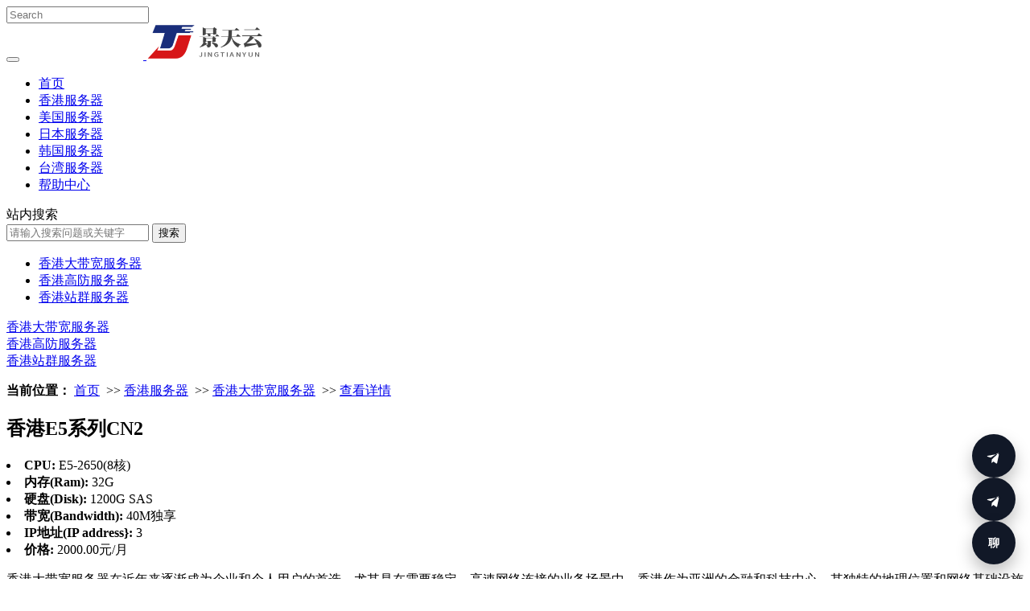

--- FILE ---
content_type: text/html; charset=utf-8
request_url: https://www.xnyxa.com/hk__server/455.html
body_size: 7548
content:
<!DOCTYPE html>
  <html lang="zh" class="no-js">
    <head>
      <meta charset="UTF-8">
      <meta http-equiv="X-UA-Compatible" content="IE=edge,chrome=1">
      <link href="/Upload/favicon.ico" type="image/x-icon" rel="icon">
      <link href="/Upload/favicon.ico" type="image/x-icon" rel="shortcut icon">
      <meta name="viewport" content="width=device-width, initial-scale=1.0">
      <title>
        香港大带宽服务器租用推荐:香港E5系列CN2,CPU:E5-2650(8核),内存(RAM):32G,硬盘(DISK):1200G SAS,带宽(Bandwidth):40M独享      </title>
      <meta name="author" content="景天云">
      <meta name="keywords" content="香港大带宽服务器,香港E5系列CN2">
      <meta name="description" content="景天云为您推荐香港E5系列CN2,CPU:E5-2650(8核),内存(RAM):32G,硬盘(DISK):1200G SAS,带宽(Bandwidth):40M独享每月仅2000.00元,支持免费真机测试满意后付款,七日无条件退换机器!7*24小时技术支持!">
      <link href="/App/Tpl/Home/Default/Public/static/css/bootstrap.min.css" rel="stylesheet">
      <link href="/App/Tpl/Home/Default/Public/static/css/animate.css" rel="stylesheet">
      <link href="/App/Tpl/Home/Default/Public/static/css/bootsnav.css" rel="stylesheet">
      <link href="/App/Tpl/Home/Default/Public/static/css/overwrite.css" rel="stylesheet">
      <link href="/App/Tpl/Home/Default/Public/static/css/color.css" rel="stylesheet">
      <link rel="stylesheet" href="/App/Tpl/Home/Default/Public/static/css/iconfont.css">
      <link rel="stylesheet" href="/App/Tpl/Home/Default/Public/static/css/fuwuqishow.css">
      <script src="/App/Tpl/Home/Default/Public/static/js/iconfont.js">
      </script>
      <link rel="stylesheet" href="/App/Tpl/Home/Default/Public/static/css/font.css">
      <link rel="stylesheet" href="/App/Tpl/Home/Default/Public/static/css/style.css">
      <link rel="stylesheet" href="/App/Tpl/Home/Default/Public/static/css/help.css">
      <link rel="stylesheet" href="/App/Tpl/Home/Default/Public/static/css/font.css">
    </head>
    <body>
      <header>
  <nav class="navbar navbar-default navbar-fixed white no-background bootsnav">
    <div class="top-search">
      <div class="container">
        <div class="input-group">
          <span class="input-group-addon"><i class="iconfont icon-yonghu"></i></span>
          <input type="text" class="form-control" placeholder="Search">
          <span class="input-group-addon close-search"><i class="iconfont fa-times"></i></span>
        </div>
      </div>
    </div>
    <div class="container">
   
      <div class="navbar-header">
        <button type="button" class="navbar-toggle" data-toggle="collapse" data-target="#navbar-menu">
          <i class="iconfont icon-caidan"></i>
        </button>
        <a class="navbar-brand" href="/">
          <img src="/Upload/public/logo_1.png" class="logo logo-display" alt="">
          <img src="/Upload/public/logo.png" class="logo logo-scrolled" alt="">
        </a>
      </div>
      <div class="collapse navbar-collapse" id="navbar-menu">
        <ul class="nav navbar-nav navbar-right" data-in="fadeInDown" data-out="fadeOutUp">
          <li>
              <a href="/"> 首页 </a>
            </li><li>
              <a href="/hk.html"> 香港服务器 </a>
            </li><li>
              <a href="/us.html"> 美国服务器 </a>
            </li><li>
              <a href="/jq.html"> 日本服务器 </a>
            </li><li>
              <a href="/Kr.html"> 韩国服务器 </a>
            </li><li>
              <a href="/tw.html"> 台湾服务器 </a>
            </li><li>
              <a href="/new.html"> 帮助中心 </a>
            </li>        </ul>
      </div>
    </div>
   
  </nav>
</header>
      <div class="help_banner">
        <div class="w-1000">
          <div class="sea_help"> 站内搜索
          </div>
          <div class="sea">
	<form name="frmInfoSearch" method="post" action="/channel/search/l/cn">
		<!-- <input id="txtserchvalue" class="fl" name="q" placeholder="请输入搜索问题或关键字"> -->


		<input name="Keywords" class="fl"  type="text" placeholder="请输入搜索问题或关键字" maxlength="50" />
		<button type="submit" class="fr" id="serch">搜索</button>
	<input type="hidden" name="__hash__" value="cc6216359895f924fb186fd5c6604e7c_528fcb5e5b05a45b76d1a8c63476b495" /></form>
	<div class="clear">
	</div>
</div>
        </div>
      </div>
      <div class="news_list-area sp">
        <div class="container">
          <div class="row">
            <!-- 手机端 -->
<div class="hidden-lg hidden-md hidden-sm col-xs-12">
  <ul class="nav nav-pills">
    <li>
        <a href='/hk__server.html'> 香港大带宽服务器 </a>
      </li><li>
        <a href='/hk_ddos.html'> 香港高防服务器 </a>
      </li><li>
        <a href='/hk_group.html'> 香港站群服务器 </a>
      </li>  </ul>
</div>
<!-- 电脑端 -->
<div class="col-md-3 col-sm-3 hidden-xs">
  <div class="helplist_main_l" id="divhelplist">
    <div class="meau  on39" id="div39">
        <span>
          <a href="/hk__server.html"> 香港大带宽服务器 </a>
        </span>
      </div><div class="meau  on39" id="div39">
        <span>
          <a href="/hk_ddos.html"> 香港高防服务器 </a>
        </span>
      </div><div class="meau  on39" id="div39">
        <span>
          <a href="/hk_group.html"> 香港站群服务器 </a>
        </span>
      </div>  </div>
</div>
            <div class="col-md-9 col-sm-9 col-xs-12">
              <p class="helplist_main_r_t">
                <!--当前位置 开始-->
<b>当前位置：</b>
<a href="/" target="_self">首页</a>
    &nbsp;>>&nbsp;<a href="/hk.html" target="_self">香港服务器</a>
    &nbsp;>>&nbsp;<a href="/hk__server.html" target="_self">香港大带宽服务器</a>
    &nbsp;>>&nbsp;<a href="#" target="_self">查看详情</a>
    
<!--当前位置 结束-->
              </p>
              <h2 class="text-center"> 香港E5系列CN2              </h2>
              <div class="text-center1">
                <li>
                  <b> CPU:
                  </b>
                  E5-2650(8核)                </li>
                <li>
                  <b> 内存(Ram):
                  </b>
                  32G                </li>
                <li>
                  <b> 硬盘(Disk):
                  </b>
                  1200G SAS                </li>
                <li>
                  <b> 带宽(Bandwidth):
                  </b>
                  40M独享                </li>
                <li>
                  <b> IP地址(IP address}:
                  </b>
                  3                </li>
                                <li>
                  <b> 价格:
                  </b>
                  2000.00元/月
                </li>
              </div>
              <div id="InfoContent"> <p>香港大带宽服务器在近年来逐渐成为企业和个人用户的首选，尤其是在需要稳定、高速网络连接的业务场景中。香港作为亚洲的金融和科技中心，其独特的地理位置和网络基础设施为服务器托管提供了得天独厚的条件。而E5系列CN2线路的引入，更是让香港大带宽服务器如虎添翼，成为全球用户关注的焦点。</p>
<p>香港大带宽服务器的核心优势之一在于其网络连接的稳定性和速度。香港作为全球互联网的重要枢纽，拥有多条国际海底光缆的接入点，这使得其网络延迟极低，能够快速连接全球主要城市。对于需要跨国业务的企业来说，香港大带宽服务器无疑是一个理想的选择。无论是金融交易、在线游戏还是视频流媒体，香港的服务器都能提供卓越的性能表现。</p>
<p>而E5系列CN2线路的加入，则进一步提升了香港大带宽服务器的竞争力。CN2是中国电信推出的新一代高质量网络，专为国际业务设计，具有低延迟、高带宽和强稳定性的特点。E5系列服务器搭载了高性能的硬件配置，结合CN2线路，能够为用户提供极致的网络体验。无论是数据传输还是实时通信，香港大带宽服务器都能轻松应对高并发和高负载的需求。</p>
<p>对于企业用户来说，香港大带宽服务器的意义不仅在于其技术优势，更在于其带来的商业价值。在全球化竞争日益激烈的今天，企业需要快速响应市场需求，而网络连接的稳定性和速度直接影响到业务的成败。香港大带宽服务器凭借其优越的网络环境和硬件配置，能够帮助企业实现高效的数据处理和传输，从而提升整体运营效率。例如，跨境电商企业可以通过香港大带宽服务器快速连接全球市场，实时更新库存和订单信息，确保业务的顺畅运行。</p>
<p>此外，香港大带宽服务器在数据安全方面也有着显著的优势。香港作为中国的特别行政区，拥有独立的法律体系和数据保护政策，能够为用户提供更高的隐私保障。同时，香港的数据中心通常配备先进的防火墙和入侵检测系统，能够有效抵御网络攻击和数据泄露的风险。对于金融、医疗等对数据安全要求极高的行业来说，香港大带宽服务器无疑是一个值得信赖的选择。</p>
<p>值得一提的是，香港大带宽服务器的灵活性也是其受欢迎的重要原因之一。无论是小型企业还是大型跨国公司，都可以根据自身需求选择不同的服务器配置和带宽方案。香港的数据中心通常提供多种托管服务，包括共享主机、虚拟私有服务器（VPS）和独立服务器等，用户可以根据业务规模和预算灵活选择。这种灵活性不仅降低了企业的运营成本，也为业务的扩展提供了更多可能性。</p>
<p>当然，香港大带宽服务器的成功离不开其背后的技术支持。香港的数据中心通常由专业的团队运营，提供全天候的技术支持和维护服务。无论是硬件故障还是网络问题，用户都可以在第一时间得到解决。这种高效的服务保障了服务器的稳定运行，也让用户能够专注于业务本身，而无需担心技术问题。</p>
<p>随着云计算和大数据技术的快速发展，香港大带宽服务器的应用场景也在不断扩展。例如，在人工智能和机器学习领域，大量的数据需要实时传输和处理，而香港大带宽服务器凭借其高速网络连接和强大的计算能力，能够满足这些需求。此外，在物联网（IoT）领域，香港大带宽服务器也能够为海量设备的连接和数据传输提供支持，推动智能城市和智能家居的发展。</p>
<p>对于个人用户来说，香港大带宽服务器同样具有重要的价值。例如，游戏玩家可以通过香港大带宽服务器获得更低的延迟和更流畅的游戏体验，而视频博主则可以利用其高速网络快速上传和分享内容。无论是娱乐还是创作，香港大带宽服务器都能为用户提供强大的支持。</p>
<p>总的来说，香港大带宽服务器凭借其优越的网络环境、高性能的硬件配置和灵活的服务方案，已经成为全球用户的首选。而E5系列CN2线路的引入，更是让其在竞争中脱颖而出。无论是企业还是个人用户，都可以通过香港大带宽服务器实现更高效、更安全的网络连接。</p>
<p>在未来，随着技术的不断进步和需求的持续增长，香港大带宽服务器将继续发挥其重要作用。无论是支持全球业务的扩展，还是推动新兴技术的发展，香港大带宽服务器都将成为不可或缺的基础设施。正如其名称所示，香港大带宽服务器不仅是一个技术产品，更是一个连接世界的桥梁。</p>
<p>香港大带宽服务器，以其卓越的性能和无限的可能性，正在改变着我们的生活和工作方式。无论是今天还是未来，它都将是我们探索数字世界的重要伙伴。香港大带宽服务器，值得每一个追求高效和安全的用户信赖。</p>              </div>
            </div>
          </div>
        </div>
      </div>
      <footer>
  <div class="footer-top">
    <div class="foot-pic-list">
      <div class="container">
        <div class="row">
          <div class="col-lg-2 col-md-4 col-sm-6 col-xs-6 wow fadeInUp" data-wow-delay="0.2s">
            <p class="foot_pic  pull-left">
              <i class="iconfont icon--pei"></i></p>
            <p class="footer_title">
              <span>快速交付 </span>
              <br /> 1小时交付使用</p>
          </div>
          <div class="col-lg-2 col-md-4 col-sm-6 col-xs-6 wow fadeInUp" data-wow-delay="0.4s">
            <p class="foot_pic  pull-left">
              <i class="iconfont icon--tui"></i></p>
            <p class="footer_title">
              <span>自营服务器</span>
              <br /> 免费真机测试 </p>
          </div>
          <div class="col-lg-2 col-md-4 col-sm-6 col-xs-6 wow fadeInUp" data-wow-delay="0.6s">
            <p class="foot_pic  pull-left">
              <i class="iconfont icon-24xiaoshi"></i></p>
            <p class="footer_title">
              <span>7x24</span>
              <br /> 全年不间断在线</p>
          </div>
          <div class="col-lg-2 col-md-4 col-sm-6 col-xs-6 wow fadeInUp" data-wow-delay="0.8s">
            <p class="foot_pic  pull-left">
              <i class="iconfont icon-100"></i></p>
            <p class="footer_title">
              <span>100%</span>
              <br /> 数据安全保障</p>
          </div>
          <div class="col-lg-2 col-md-4 col-sm-6 col-xs-6 wow fadeInUp" data-wow-delay="1s">
            <p class="foot_pic  pull-left">
              <i class="iconfont icon-kefu"></i></p>
            <p class="footer_title">
              <span>0元</span>
              <br /> 贴心用户服务</p>
          </div>
          <div class="col-lg-2 col-md-4 col-sm-6 col-xs-6 wow fadeInUp" data-wow-delay="1.2s">
            <p class="foot_pic  pull-left">
              <i class="iconfont icon-xiangying"></i></p>
            <p class="footer_title">
              <span>59秒</span>
              <br /> 极速响应 </p>
          </div>
        </div>
      </div>
    </div>
    <div class="container">
      <div class="row">
        <div class="col-md-3 col-lg-3 col-sm-6 col-xs-6 hidden-sm hidden-xs footer_widget">
          <div class="inner">
            <h4>产品服务</h4>
            <ul>
              <li>
                  <a href="/hk.html"> 香港服务器 </a>
                </li><li>
                  <a href="/us.html"> 美国服务器 </a>
                </li><li>
                  <a href="/jq.html"> 日本服务器 </a>
                </li><li>
                  <a href="/Kr.html"> 韩国服务器 </a>
                </li>            </ul>
          </div>
        </div>
        <div class="col-md-3 col-lg-3 col-sm-6  col-xs-6 hidden-sm hidden-xs footer_widget">
          <div class="inner">
            <h4>关于我们</h4>
            <ul>
              <li>
                <a> 公司简介 </a>
              </li>
              <li>
                <a href="//www.lekuseo.com" target="_blank"> 网站建设 </a>
              </li>
              <li>
                <a href="http://wpa.qq.com/msgrd?v=3&amp;uin=2651451845&amp;site=qq&amp;menu=yes" target="_blank" rel="nofollow"> 联系我们 </a>
              </li>
              <li>
                <a> 付款方式 </a>
              </li>
            </ul>
          </div>
        </div>
        <div class="col-md-3 col-lg-3 col-sm-6  col-xs-6 footer_widget">
			<div class="inner">
				<h4>关于我们</h4>
				<ul>
				  <li>
					<a> 公司简介 </a>
				  </li>
				  <li>
					<a href="//www.lekuseo.com" target="_blank"> 网站建设 </a>
				  </li>
				  <li>
					<a href="http://wpa.qq.com/msgrd?v=3&amp;uin=2651451845&amp;site=qq&amp;menu=yes" target="_blank" rel="nofollow"> 联系我们 </a>
				  </li>
				  <li>
					<a> 付款方式 </a>
				  </li>
				</ul>
			  </div>
        </div>
        <div class="col-md-3 col-lg-3 col-sm-6 col-xs-6  footer_widget">
          <div class="inner">
            <h4>友情链接:</h4>
            <div>
            <a href="www.xnyxa.com">香港服务器</a>
<a href="www.xnyxa.com">站群服务器</a>
<a href="www.xnyxa.com">美国服务器</a>
<a href="www.xnyxa.com">日本服务器</a>
<a href="www.xnyxa.com">韩国服务器</a>
<a href="www.xnyxa.com">台湾服务器</a>
<a href="www.xnyxa.com">香港站群服务器</a>
<a href="www.xnyxa.com">香港云服务器</a>
<a href="www.xnyxa.com">香港服务器租用</a>
<a href="www.xnyxa.com">香港服务器试用</a>
<a href="www.xnyxa.com">香港服务器免备案</a>
<a href="www.xnyxa.com">香港服务器哪家好</a>


<a href="" target="_blank">
</a>
            </div>
          </div>
        </div>
      </div>
    </div>
  </div>
  <div class="footer-bottom">
	<div >
		<div class="container">
		  <div class="row">
			<div class="col-lg-12">
			  <div class="Mylist">
				<span>友情链接：</span>
				<script src="https://www.jq22.com/jquery/jquery-1.7.1.js"></script>
				<script src="https://www.lekuseo.com/link/linklist.js"></script>
				<div id="Linklist"></div>
			  </div>
<style>
	.Mylist {
		display: flex;
		flex-wrap: wrap;
	}
</style>



			</div>
		  </div>
		</div>
	  </div>
	
	
	
	
	
	
	
	
	<div class="container">
      <div class="row">
        <div class="col-lg-12">
          <div class="copyright-txt text-center">
          
            香港油尖旺区尖沙咀柯士甸道722号            <br /> Copyright 2023-2028.景天云 All rights reserved.
            <br />
            <a href="/Data/map/sitemap.xml">网站地图</a>|
            <a href="/Data/map/sitemap.txt">sitemap地图</a>|
            <a href="/Data/map/sitemap.html">百度地图</a>
          </div>
        </div>
      </div>
    
    </div>
  </div>



</footer>
<script src="/App/Tpl/Home/Default/Public/static/js/jquery-1.11.0.min.js"></script>
<script src="/App/Tpl/Home/Default/Public/static/js/bootstrap.min.js"></script>
<script src="/App/Tpl/Home/Default/Public/static/js/bootsnav.js"></script>
<script src="/App/Tpl/Home/Default/Public/static/js/swiper.min.js"></script>
<script src="/App/Tpl/Home/Default/Public/static/js/swiper.animate.min.js"></script>
<script type="text/javascript" src="/App/Tpl/Home/Default/Public/static/js/jquery.multipurpose_tabcontent.js"></script>
<script src="/App/Tpl/Home/Default/Public/static/js/jquery.waypoints.min.js"></script>
<script type="text/javascript" src="/App/Tpl/Home/Default/Public/static/js/jquery.numscroll.js"></script>
<script src="/App/Tpl/Home/Default/Public/static/js/wow.js"></script>
<script>
  var swiper = new Swiper('.swiper-banner', {
    pagination: {
      el: '.swiper-pagination-banner',
      clickable: true,
    },
    autoplay: {
      delay: 8000,
      disableOnInteraction: false,
    },
    on: {
      init: function () {
        swiperAnimateCache(this); //隐藏动画元素 
        swiperAnimate(this); //初始化完成开始动画
      },
      slideChangeTransitionEnd: function () {
        swiperAnimate(this); //每个slide切换结束时也运行当前slide动画
        //this.slides.eq(this.activeIndex).find('.ani').removeClass('ani'); 动画只展现一次，去除ani类名
      }
    }
  });
</script>
<script type="text/javascript">
  $(document).ready(function () {
    $(".first_tab").champ({
      active_tab: "1"
    });
    $(".accordion_example").champ({
      plugin_type: "accordion",
      side: "left",
      active_tab: "3",
      controllers: "true"
    });
    $(".second_tab").champ({
      plugin_type: "tab",
      side: "right",
      active_tab: "1",
      controllers: "false"
    });
    $(".third_tab").champ({
      plugin_type: "tab",
      side: "",
      active_tab: "4",
      controllers: "true",
      ajax: "true",
      show_ajax_content_in_tab: "4",
      content_path: "html.txt"
    });
  });
</script>
<script>
  var swiper = new Swiper('.swiper-host', {
    observer: true,
    observeParents: true,
    autoplay: {
      delay: 2500,
      disableOnInteraction: false,
    },
    slidesPerView: 4,
    spaceBetween: 5,
    // init: false,
    pagination: {
      el: '.swiper-pagination',
      clickable: true,
    },
    navigation: {
      nextEl: '.swiper-button-nexta',
      prevEl: '.swiper-button-preva',
    },
    breakpoints: {
      1200: {
        slidesPerView: 3,
        spaceBetween: 4,
      },
      1000: {
        slidesPerView: 2,
        spaceBetween: 3,
      },
      650: {
        slidesPerView: 1,
        spaceBetween: 250,
      },
      320: {
        slidesPerView: 1,
        spaceBetween: 1,
      }
    }
  });
</script>
<script>
  var swiper = new Swiper('.swiper-youshi', {
    observer: true,
    observeParents: true,
    slidesPerView: 3,
    spaceBetween: 5,
    // init: false,
    pagination: {
      el: '.swiper-pagination',
      clickable: true,
    },
    breakpoints: {
      1200: {
        slidesPerView: 3,
        spaceBetween: 30,
      },
      1000: {
        slidesPerView: 2,
        spaceBetween: 3,
      },
      650: {
        slidesPerView: 1,
        spaceBetween: 250,
      },
      320: {
        slidesPerView: 1,
        spaceBetween: 1,
      }
    }
  });
</script>
<script>
  var swiper = new Swiper('.joint-box', {
    observer: true,
    observeParents: true,
    slidesPerView: 5,
    spaceBetween: 0,
    // init: false,
    pagination: {
      el: '.swiper-pagination',
      clickable: true,
    },
    breakpoints: {
      1200: {
        slidesPerView: 4,
        spaceBetween: 0,
      },
      1000: {
        slidesPerView: 3,
        spaceBetween: 0,
      },
      850: {
        slidesPerView: 2,
        spaceBetween: 50,
      },
      320: {
        slidesPerView: 1,
        spaceBetween: 1,
      }
    }
  });
</script>
<script type="text/javascript">
  $('.num').countUp({
    time: 1000
  });
  $('.num1').countUp({
    time: 2000
  });
  var waypoint = new Waypoint({
    element: document.getElementById('element-waypoint'),
    handler: function (direction) {
      this.element.className += "fadeInLeft";
    },
    offset: '100%'
  });
</script>
<script type="text/javascript">
  $(function () {
    $("#cardArea").cardArea()
  });
  "use strict";
  ! function (t, i) {
    var e = {
      id: "#cardArea",
      sid: ".card-item"
    };
    i.fn.cardArea = function (t) {
      var t = i.extend({}, e, t);
      return this.each(function () {
        var e = i(t.id),
          n = e.find(t.sid);
        n.on("mouseenter", function () {
          i(this).addClass("active").siblings().removeClass("active")
        })
      })
    };
  }(window, jQuery);
  $("#hxd1").fadeOut(2000);
  $("#hxd1").fadeIn(2000);
  setInterval(function () {
    $("#hxd1").fadeOut(2000);
    $("#hxd1").fadeIn(2000);
  }, 4000)
  $("#hxd2").fadeOut(2000);
  $("#hxd2").fadeIn(2000);
  setInterval(function () {
    $("#hxd2").fadeOut(2000);
    $("#hxd2").fadeIn(2000);
  }, 4000);
</script>
<script>
  wow = new WOW({
    animateClass: 'animated',
    offset: 100,
    mobile: false
  });
  wow.init();
  document.getElementById('moar').onclick = function () {
    var section = document.createElement('section');
    section.className = 'section--purple wow fadeInDown';
    this.parentNode.insertBefore(section, this);
  };
</script>
<script src="https://k.irqm.com/cs/public/widget.js"></script>

    </body>
  </html>

--- FILE ---
content_type: application/javascript
request_url: https://www.lekuseo.com/link/linklist.js
body_size: 594
content:
$(() => {
    //这里配置友情连接地址和名称
    let Linklist = [
        { name: '香港服务器', url: 'https://hk.xiumiyun.com' },
        { name: '美国服务器', url: 'https://www.czsn.net' },
        { name: '日本服务器', url: 'https://jq.xiumiyun.com' },
        { name: '新加坡服务器', url: 'https://sg.xiumiyun.com' },
        { name: '韩国服务器', url: 'https://kr.xiumiyun.com' },
        { name: '德国服务器', url: 'https://www.cuexw.com/r2_7.html' },
        { name: '荷兰服务器', url: 'https://www.cuexw.com/r47.html' },
        { name: '台湾服务器', url: 'https://hkgroup.xiumiyun.com' },
        { name: '菲律宾服务器', url: 'https://www.cuexw.com/m1_plk.html' },
        { name: '捷埔寨服务器', url: 'https://www.cuexw.com/c15.html' },
        { name: '越南服务器', url: 'https://www.cuexw.com/c17.html' },
        { name: '英国服务器', url: 'https://ukvps.xiumiyun.com' },
        { name: '香港站群服务器', url: 'https://hkgroup.xiumiyun.com' },
        { name: '美国站群服务器', url: 'https://usgroup.xiumiyun.com' },
        { name: '台湾站群服务器', url: 'https://www.rrrpt.com/tw_cluster.html' },
        { name: '马来西亚服务器', url: 'https://www.masfwq.com' },
        { name: '高防服务器', url: 'https://d.xiumiyun.com/' },

    ]
    let html = "";
    for (let k in Linklist) {
        //这里class='' 里面可以加上样式类
        html += "<a class='' href='" + Linklist[k].url + "' target='_blank'>" + Linklist[k].name + "</a>"
    }
    $("#Linklist").html(html);
})


--- FILE ---
content_type: application/javascript
request_url: https://k.irqm.com/cs/public/widget.js
body_size: 5290
content:
(function(){
  var script = document.currentScript;
  var site = (script && script.getAttribute('data-site')) || 'default';
  var title = (script && script.getAttribute('data-title')) || '在线客服';
  var openAttr = (script && script.getAttribute('data-open'));
  var tgAttr = (script && (script.getAttribute('data-tg') || script.getAttribute('data-telegram'))) || '';
  var openAttrLower = (openAttr == null ? '' : String(openAttr).trim().toLowerCase());
  var openForced = (openAttrLower === '1' || openAttrLower === 'true');
  var openDisabled = (openAttrLower === '0' || openAttrLower === 'false');

  function isMobile(){
    try {
      var ua = navigator.userAgent || '';
      if (/Mobi|Android|iPhone|iPad|iPod|Windows Phone/i.test(ua)) return true;
      if (typeof window !== 'undefined' && window.matchMedia && window.matchMedia('(pointer:coarse)').matches) return true;
    } catch(e) {}
    return false;
  }

  function shouldAutoOpen(){
    if (openForced) return true;
    if (openDisabled) return false;
    if (isMobile()) return false;
    return true;
  }

  function cacheBust(){
    try {
      if (script && script.src) {
        var u = new URL(script.src);
        var v = u.searchParams.get('v') || u.searchParams.get('_v') || '';
        if (v) return v;
      }
    } catch(e) {}
    return String(Date.now());
  }

  function getOrigin(){
    try {
      if(script && script.src){
        return new URL(script.src).origin;
      }
    } catch(e) {}
    return location.origin;
  }

  function parseTgUrlsFromAttr(){
    var s = String(tgAttr || '').trim();
    if(!s) return [];
    return s.split(/[\s,]+/g).map(function(x){ return String(x || '').trim(); }).filter(Boolean);
  }

  function fetchTelegramUrls(origin){
    try {
      var url = origin + '/cs/api/index.php/public/contacts?type=telegram&limit=20';
      return fetch(url, { cache: 'no-store' }).then(function(resp){ return resp.json(); }).then(function(data){
        if(!data || !data.ok) return [];
        var contacts = Array.isArray(data.contacts) ? data.contacts : [];
        var seen = {};
        var urls = [];
        for(var i=0;i<contacts.length;i++){
          var u = String((contacts[i] && contacts[i].url) ? contacts[i].url : '').trim();
          if(!u) continue;
          if(seen[u]) continue;
          seen[u] = true;
          urls.push(u);
        }
        return urls;
      }).catch(function(){ return []; });
    } catch(e) {}
    return Promise.resolve([]);
  }

  function fetchPublicConfig(origin){
    try {
      var url = origin + '/cs/api/index.php/public/config';
      return fetch(url, { cache: 'no-store' }).then(function(resp){ return resp.json(); }).then(function(data){
        if(!data || !data.ok) return null;
        return data.config || null;
      }).catch(function(){ return null; });
    } catch(e) {}
    return Promise.resolve(null);
  }

  function mount(){
    if(document.getElementById('__cs_widget__')) return;
    if(!document.body) return;

    var host = document.createElement('div');
    host.id = '__cs_widget__';
    host.style.position = 'fixed';
    host.style.right = '18px';
    host.style.bottom = '18px';
    host.style.zIndex = '2147483647';

    var root = host;
    if(host.attachShadow){
      root = host.attachShadow({mode:'open'});
    }

    var style = document.createElement('style');
    style.textContent = [
      ':host{all:initial}',
      '.stack{position:fixed;right:calc(18px + env(safe-area-inset-right));bottom:calc(18px + env(safe-area-inset-bottom));display:flex;flex-direction:column;align-items:center;gap:12px}',
      '.launcher{position:relative;width:54px;height:54px;border-radius:999px;background:#111827;color:#fff;display:flex;align-items:center;justify-content:center;cursor:pointer;box-shadow:0 10px 20px rgba(0,0,0,.25);font:600 14px/1 system-ui,-apple-system,Segoe UI,Roboto,Helvetica,Arial,"PingFang SC","Microsoft YaHei",sans-serif;user-select:none}',
      '.tgBtn{width:54px;height:54px;border-radius:999px;background:#111827;color:#fff;display:flex;align-items:center;justify-content:center;cursor:pointer;box-shadow:0 10px 20px rgba(0,0,0,.25);text-decoration:none}',
      '.topBtn{width:54px;height:54px;border-radius:999px;background:#fff;color:#111827;display:flex;align-items:center;justify-content:center;cursor:pointer;box-shadow:0 10px 20px rgba(0,0,0,.25);border:2px solid #111827;user-select:none;touch-action:manipulation;box-sizing:border-box}',
      '.tgBtn:hover{filter:brightness(1.02)}',
      '.topBtn:hover{filter:brightness(.98)}',
      '.win{position:fixed;right:18px;bottom:18px;width:380px;height:540px;max-width:92vw;max-height:82vh;background:#fff;border-radius:12px;overflow:hidden;box-shadow:0 16px 40px rgba(0,0,0,.28);display:none}',
      '.head{height:44px;background:#f3f4f6;color:#111827;border-bottom:1px solid #e5e7eb;display:flex;align-items:center;justify-content:space-between;padding:0 8px 0 12px;box-sizing:border-box;font:600 14px/1 system-ui,-apple-system,Segoe UI,Roboto,Helvetica,Arial,"PingFang SC","Microsoft YaHei",sans-serif}',
      '.title{white-space:nowrap;overflow:hidden;text-overflow:ellipsis;display:flex;align-items:center;gap:8px}',
      '.connDot{width:8px;height:8px;border-radius:999px;background:#ef4444;box-shadow:0 0 0 2px rgba(239,68,68,.18)}',
      '.connDot.on{background:#22c55e;box-shadow:0 0 0 2px rgba(34,197,94,.18)}',
      '.ops{display:flex;gap:6px}',
      '.op{width:28px;height:28px;border-radius:6px;display:flex;align-items:center;justify-content:center;cursor:pointer;user-select:none;touch-action:manipulation}',
      '.op:hover{background:rgba(17,24,39,.08)}',
      '.body{height:calc(100% - 44px);background:#fff}',
      'iframe{width:100%;height:100%;border:0;display:block}',
      '.badge{position:absolute;left:-6px;top:-6px;min-width:18px;height:18px;padding:0 6px;border-radius:999px;background:#ff3b30;color:#fff;font:600 12px/18px system-ui,-apple-system,Segoe UI,Roboto,Helvetica,Arial,"PingFang SC","Microsoft YaHei",sans-serif;display:none;box-sizing:border-box;text-align:center}',
      '@media (max-width: 520px){.stack{right:calc(12px + env(safe-area-inset-right));bottom:calc(12px + env(safe-area-inset-bottom))}.win{left:0;right:0;bottom:0;width:100%;max-width:100%;height:100vh;height:100dvh;max-height:100dvh;border-radius:0}}'
    ].join('');

    var stack = document.createElement('div');
    stack.className = 'stack';

    var launcher = document.createElement('div');
    launcher.className = 'launcher';
    launcher.textContent = '聊';

    var topBtn = document.createElement('div');
    topBtn.className = 'topBtn';
    topBtn.setAttribute('aria-label', '回到顶部');
    topBtn.style.display = 'none';
    topBtn.innerHTML = '<svg viewBox="0 0 24 24" width="24" height="24" fill="currentColor" aria-hidden="true"><path d="M12 5l7 7-1.41 1.41L13 8.83V20h-2V8.83L6.41 13.41 5 12z"/></svg>';

    var badge = document.createElement('div');
    badge.className = 'badge';
    badge.textContent = '1';

    var unreadCount = 0;
    function setBadge(){
      if(unreadCount > 0){
        badge.textContent = (unreadCount > 99) ? '99+' : String(unreadCount);
        badge.style.display = 'block';
      } else {
        badge.style.display = 'none';
      }
    }
    setBadge();

    var win = document.createElement('div');
    win.className = 'win';

    var head = document.createElement('div');
    head.className = 'head';

    var titleEl = document.createElement('div');
    titleEl.className = 'title';
    var titleTextEl = document.createElement('span');
    titleTextEl.textContent = title;
    var connDotEl = document.createElement('span');
    connDotEl.className = 'connDot';
    titleEl.appendChild(titleTextEl);
    titleEl.appendChild(connDotEl);

    var ops = document.createElement('div');
    ops.className = 'ops';

    var btnMin = document.createElement('div');
    btnMin.className = 'op';
    btnMin.textContent = '—';

    var btnClose = document.createElement('div');
    btnClose.className = 'op';
    btnClose.textContent = '×';

    ops.appendChild(btnMin);
    ops.appendChild(btnClose);
    head.appendChild(titleEl);
    head.appendChild(ops);

    var body = document.createElement('div');
    body.className = 'body';

    var iframe = document.createElement('iframe');
    iframe.src = getOrigin() + '/cs/public/chat.html?site=' + encodeURIComponent(site) + '&embed=1&_v=' + encodeURIComponent(cacheBust());
    iframe.setAttribute('allow', 'clipboard-write');
    body.appendChild(iframe);

    win.appendChild(head);
    win.appendChild(body);

    root.appendChild(style);
    root.appendChild(stack);
    root.appendChild(win);

    launcher.appendChild(badge);
    stack.appendChild(launcher);
    stack.appendChild(topBtn);

    var REQUIRED_TG_URL = 'https://t.me/ammkiss';
    var tgUrls = [];

    var TG_ICON_SVG = '<svg viewBox="0 0 24 24" width="30" height="30" fill="currentColor" aria-hidden="true"><path d="M9.993 15.674 9.8 19.1c.277 0 .397-.12.542-.262l1.3-1.255 2.693 1.972c.494.272.846.13.97-.456l1.758-8.24h0c.145-.676-.245-.94-.73-.76L5.86 11.96c-.67.262-.66.638-.115.807l3.2 1.0 7.43-4.69c.35-.23.67-.103.407.127l-6.79 6.47z"/></svg>';

    function renderTgButtons(){
      while(stack.firstChild){
        stack.removeChild(stack.firstChild);
      }
      for(var j=0;j<tgUrls.length;j++){
        var u = String(tgUrls[j] || '').trim();
        if(!u) continue;
        var a = document.createElement('a');
        a.className = 'tgBtn';
        a.href = u;
        a.target = '_blank';
        a.rel = 'noopener noreferrer';
        a.setAttribute('aria-label', 'Telegram ' + (j + 1));
        a.innerHTML = TG_ICON_SVG;
        stack.appendChild(a);
      }
      stack.appendChild(launcher);
      stack.appendChild(topBtn);
    }

    function updateTopBtn(){
      try {
        var y = (typeof window !== 'undefined' && typeof window.scrollY === 'number') ? window.scrollY : 0;
        topBtn.style.display = (y > 240 && win.style.display !== 'block') ? 'flex' : 'none';
      } catch(e) { topBtn.style.display = 'none'; }
    }
    updateTopBtn();

    var topBtnTicking = false;
    window.addEventListener('scroll', function(){
      if(topBtnTicking) return;
      topBtnTicking = true;
      try {
        (window.requestAnimationFrame || setTimeout)(function(){
          topBtnTicking = false;
          updateTopBtn();
        }, 16);
      } catch(e) {
        topBtnTicking = false;
        updateTopBtn();
      }
    }, { passive: true });

    topBtn.addEventListener('click', function(e){
      try { if(e && e.preventDefault) e.preventDefault(); } catch(_e0) {}
      try { if(e && e.stopPropagation) e.stopPropagation(); } catch(_e1) {}
      try {
        if(window.scrollTo){
          try { window.scrollTo({ top: 0, left: 0, behavior: 'smooth' }); return; } catch(_e2) {}
          try { window.scrollTo(0, 0); } catch(_e3) {}
        }
      } catch(e2) {}
    });

    function showStackIfNeeded(){
      stack.style.display = 'flex';
    }

    function show(){
      win.style.display = 'block';
      stack.style.display = 'none';
      unreadCount = 0;
      setBadge();

      updateTopBtn();

      if(isMobile()){
        try {
          if(!show._locked){
            show._locked = true;
            show._scrollY = (typeof window !== 'undefined' && typeof window.scrollY === 'number') ? window.scrollY : 0;

            show._prevBodyPosition = document.body.style.position;
            show._prevBodyTop = document.body.style.top;
            show._prevBodyLeft = document.body.style.left;
            show._prevBodyRight = document.body.style.right;
            show._prevBodyWidth = document.body.style.width;
            show._prevBodyOverflowX2 = document.body.style.overflowX;

            show._prevHtmlOverflowX = document.documentElement.style.overflowX;
            show._prevBodyOverflowX = document.body.style.overflowX;
            document.documentElement.style.overflowX = 'hidden';
            document.body.style.overflowX = 'hidden';

            document.body.style.position = 'fixed';
            document.body.style.top = (-show._scrollY) + 'px';
            document.body.style.left = '0';
            document.body.style.right = '0';
            document.body.style.width = '100%';
          }
        } catch(e) {}
      }
    }

    function hide(){
      win.style.display = 'none';
      showStackIfNeeded();

      updateTopBtn();

      try {
        if(show._locked){
          show._locked = false;
          document.documentElement.style.overflowX = show._prevHtmlOverflowX || '';
          document.body.style.overflowX = show._prevBodyOverflowX || '';

          document.body.style.position = show._prevBodyPosition || '';
          document.body.style.top = show._prevBodyTop || '';
          document.body.style.left = show._prevBodyLeft || '';
          document.body.style.right = show._prevBodyRight || '';
          document.body.style.width = show._prevBodyWidth || '';
          document.body.style.overflowX = show._prevBodyOverflowX2 || document.body.style.overflowX || '';

          try { window.scrollTo(0, show._scrollY || 0); } catch(_e0) {}
        }
      } catch(e) {}
    }

    launcher.addEventListener('click', show);
    btnMin.addEventListener('click', function(e){
      try { if(e && e.preventDefault) e.preventDefault(); } catch(_e) {}
      try { if(e && e.stopPropagation) e.stopPropagation(); } catch(_e2) {}
      hide();
    });
    btnClose.addEventListener('click', function(e){
      try { if(e && e.preventDefault) e.preventDefault(); } catch(_e3) {}
      try { if(e && e.stopPropagation) e.stopPropagation(); } catch(_e4) {}
      hide();
    });

    iframe.addEventListener('load', function(){
      setBadge();
    });

    var audioUnlocked = false;
    var audioElKf = null;
    var audioElNew = null;
    function audioUrlKf(){
      return getOrigin() + encodeURI('/kf.MP3');
    }
    function audioUrlNew(){
      return getOrigin() + encodeURI('/新消息.MP3');
    }
    function ensureAudio(){
      if(!audioElKf){
        try {
          audioElKf = new Audio(audioUrlKf());
          audioElKf.preload = 'auto';
        } catch(e) { audioElKf = null; }
      }
      if(!audioElNew){
        try {
          audioElNew = new Audio(audioUrlNew());
          audioElNew.preload = 'auto';
        } catch(e2) { audioElNew = null; }
      }
    }
    function unlockAudioOnce(){
      if(audioUnlocked) return;
      audioUnlocked = true;
      ensureAudio();
      try {
        var els = [audioElKf, audioElNew];
        for(var i=0;i<els.length;i++){
          var el = els[i];
          if(!el) continue;
          el.muted = true;
          var p = el.play();
          if(p && p.then){
            (function(_el, _p){
              _p.then(function(){
                try { _el.pause(); _el.currentTime = 0; } catch(e) {}
                _el.muted = false;
              }).catch(function(){ _el.muted = false; });
            })(el, p);
          } else {
            el.muted = false;
          }
        }
      } catch(e) {}
    }
    function playNotify(kind){
      if(!audioUnlocked) return;
      ensureAudio();
      try {
        var el = (kind === 'new') ? audioElNew : audioElKf;
        if(el){
          el.currentTime = 0;
          var p = el.play();
          if(p && p.catch) p.catch(function(){});
        }
      } catch(e) {}
    }

    document.addEventListener('click', unlockAudioOnce, true);
    document.addEventListener('touchstart', unlockAudioOnce, true);
    document.addEventListener('keydown', unlockAudioOnce, true);

    function onNewAgentMessage(payload){
      var winOpen = (win.style.display === 'block');
      if(!winOpen){
        unreadCount++;
        setBadge();
        playNotify('new');
        return;
      }

      playNotify('kf');
    }

    window.addEventListener('message', function(ev){
      var d = ev.data;
      if(!d) return;
      if(typeof d === 'string'){
        try { d = JSON.parse(d); } catch(e) { return; }
      }
      if(!d || !d.type) return;

      if(d.type === 'cs_unlock_audio'){
        unlockAudioOnce();
        return;
      }

      if(d.type === 'cs_conn'){
        try {
          var st = String(d.state || '');
          if(st === 'connected'){
            connDotEl.classList.add('on');
          } else {
            connDotEl.classList.remove('on');
          }
        } catch(e) {}
        return;
      }

      if(d.type !== 'cs_new_message') return;
      if(d.sender !== 'agent') return;
      onNewAgentMessage(d);
    });

    document.body.appendChild(host);

    (function initTg(){
      var origin = getOrigin();
      var fromAttr = parseTgUrlsFromAttr();
      if(fromAttr && fromAttr.length){
        tgUrls = fromAttr;
        renderTgButtons();
        if(win.style.display !== 'block') showStackIfNeeded();
        return;
      }
      fetchTelegramUrls(origin).then(function(urls){
        tgUrls = (urls && urls.length) ? urls : [REQUIRED_TG_URL];
        renderTgButtons();
        if(win.style.display !== 'block') showStackIfNeeded();
      });
    })();

    (function initAutoOpen(){
      if(openForced){
        show();
        return;
      }
      if(openDisabled){
        return;
      }

      var origin = getOrigin();
      fetchPublicConfig(origin).then(function(cfg){
        var v = '';
        try { v = String(cfg && cfg.widget_default_open ? cfg.widget_default_open : '').trim().toLowerCase(); } catch(e) {}
        if(v === 'open'){
          if(!isMobile()) show();
          return;
        }
        if(v === 'close'){
          return;
        }
        if(shouldAutoOpen()){
          show();
        }
      }).catch(function(){
        if(shouldAutoOpen()){
          show();
        }
      });
    })();
  }

  if(document.readyState === 'loading'){
    document.addEventListener('DOMContentLoaded', mount);
  } else {
    mount();
  }
})();


--- FILE ---
content_type: application/javascript
request_url: https://www.jq22.com/jquery/jquery-1.7.1.js
body_size: 331
content:
/*-防止各大cdn公共库加载地址失效问题，此地址我们会时时监控，及调整以保障正常访问-www.jq22.com为您服务*/
/*当前为字节跳动cdn公共库提供的jQuery-1.7.1*/
document.write("<script src='https://s2.pstatp.com/cdn/expire-1-M/jquery/1.7.1/jquery.min.js'><\/script>");